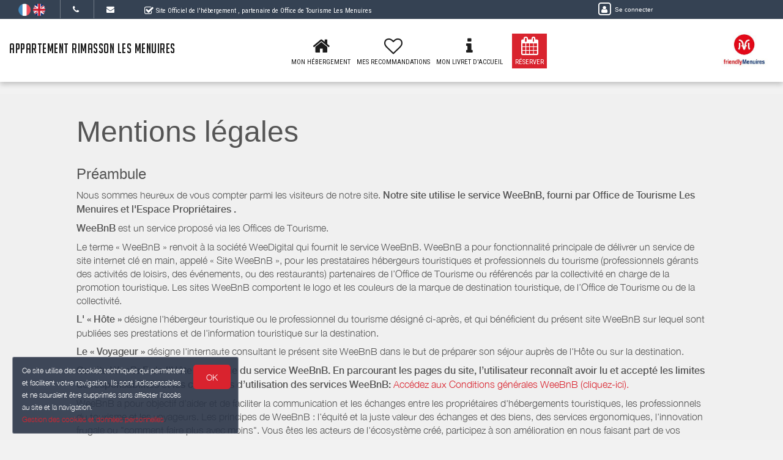

--- FILE ---
content_type: text/html; charset=utf-8
request_url: https://www.google.com/recaptcha/api2/anchor?ar=1&k=6LcitJwUAAAAAC--mXYdu-tPbG2sdJcaXw-8jlu6&co=aHR0cHM6Ly9hcHBhcnRlbWVudC1yaW1hc3Nvbi1sZXNtZW51aXJlcy5mcjo0NDM.&hl=en&v=PoyoqOPhxBO7pBk68S4YbpHZ&size=invisible&anchor-ms=20000&execute-ms=30000&cb=a16ypbhmx2s6
body_size: 48693
content:
<!DOCTYPE HTML><html dir="ltr" lang="en"><head><meta http-equiv="Content-Type" content="text/html; charset=UTF-8">
<meta http-equiv="X-UA-Compatible" content="IE=edge">
<title>reCAPTCHA</title>
<style type="text/css">
/* cyrillic-ext */
@font-face {
  font-family: 'Roboto';
  font-style: normal;
  font-weight: 400;
  font-stretch: 100%;
  src: url(//fonts.gstatic.com/s/roboto/v48/KFO7CnqEu92Fr1ME7kSn66aGLdTylUAMa3GUBHMdazTgWw.woff2) format('woff2');
  unicode-range: U+0460-052F, U+1C80-1C8A, U+20B4, U+2DE0-2DFF, U+A640-A69F, U+FE2E-FE2F;
}
/* cyrillic */
@font-face {
  font-family: 'Roboto';
  font-style: normal;
  font-weight: 400;
  font-stretch: 100%;
  src: url(//fonts.gstatic.com/s/roboto/v48/KFO7CnqEu92Fr1ME7kSn66aGLdTylUAMa3iUBHMdazTgWw.woff2) format('woff2');
  unicode-range: U+0301, U+0400-045F, U+0490-0491, U+04B0-04B1, U+2116;
}
/* greek-ext */
@font-face {
  font-family: 'Roboto';
  font-style: normal;
  font-weight: 400;
  font-stretch: 100%;
  src: url(//fonts.gstatic.com/s/roboto/v48/KFO7CnqEu92Fr1ME7kSn66aGLdTylUAMa3CUBHMdazTgWw.woff2) format('woff2');
  unicode-range: U+1F00-1FFF;
}
/* greek */
@font-face {
  font-family: 'Roboto';
  font-style: normal;
  font-weight: 400;
  font-stretch: 100%;
  src: url(//fonts.gstatic.com/s/roboto/v48/KFO7CnqEu92Fr1ME7kSn66aGLdTylUAMa3-UBHMdazTgWw.woff2) format('woff2');
  unicode-range: U+0370-0377, U+037A-037F, U+0384-038A, U+038C, U+038E-03A1, U+03A3-03FF;
}
/* math */
@font-face {
  font-family: 'Roboto';
  font-style: normal;
  font-weight: 400;
  font-stretch: 100%;
  src: url(//fonts.gstatic.com/s/roboto/v48/KFO7CnqEu92Fr1ME7kSn66aGLdTylUAMawCUBHMdazTgWw.woff2) format('woff2');
  unicode-range: U+0302-0303, U+0305, U+0307-0308, U+0310, U+0312, U+0315, U+031A, U+0326-0327, U+032C, U+032F-0330, U+0332-0333, U+0338, U+033A, U+0346, U+034D, U+0391-03A1, U+03A3-03A9, U+03B1-03C9, U+03D1, U+03D5-03D6, U+03F0-03F1, U+03F4-03F5, U+2016-2017, U+2034-2038, U+203C, U+2040, U+2043, U+2047, U+2050, U+2057, U+205F, U+2070-2071, U+2074-208E, U+2090-209C, U+20D0-20DC, U+20E1, U+20E5-20EF, U+2100-2112, U+2114-2115, U+2117-2121, U+2123-214F, U+2190, U+2192, U+2194-21AE, U+21B0-21E5, U+21F1-21F2, U+21F4-2211, U+2213-2214, U+2216-22FF, U+2308-230B, U+2310, U+2319, U+231C-2321, U+2336-237A, U+237C, U+2395, U+239B-23B7, U+23D0, U+23DC-23E1, U+2474-2475, U+25AF, U+25B3, U+25B7, U+25BD, U+25C1, U+25CA, U+25CC, U+25FB, U+266D-266F, U+27C0-27FF, U+2900-2AFF, U+2B0E-2B11, U+2B30-2B4C, U+2BFE, U+3030, U+FF5B, U+FF5D, U+1D400-1D7FF, U+1EE00-1EEFF;
}
/* symbols */
@font-face {
  font-family: 'Roboto';
  font-style: normal;
  font-weight: 400;
  font-stretch: 100%;
  src: url(//fonts.gstatic.com/s/roboto/v48/KFO7CnqEu92Fr1ME7kSn66aGLdTylUAMaxKUBHMdazTgWw.woff2) format('woff2');
  unicode-range: U+0001-000C, U+000E-001F, U+007F-009F, U+20DD-20E0, U+20E2-20E4, U+2150-218F, U+2190, U+2192, U+2194-2199, U+21AF, U+21E6-21F0, U+21F3, U+2218-2219, U+2299, U+22C4-22C6, U+2300-243F, U+2440-244A, U+2460-24FF, U+25A0-27BF, U+2800-28FF, U+2921-2922, U+2981, U+29BF, U+29EB, U+2B00-2BFF, U+4DC0-4DFF, U+FFF9-FFFB, U+10140-1018E, U+10190-1019C, U+101A0, U+101D0-101FD, U+102E0-102FB, U+10E60-10E7E, U+1D2C0-1D2D3, U+1D2E0-1D37F, U+1F000-1F0FF, U+1F100-1F1AD, U+1F1E6-1F1FF, U+1F30D-1F30F, U+1F315, U+1F31C, U+1F31E, U+1F320-1F32C, U+1F336, U+1F378, U+1F37D, U+1F382, U+1F393-1F39F, U+1F3A7-1F3A8, U+1F3AC-1F3AF, U+1F3C2, U+1F3C4-1F3C6, U+1F3CA-1F3CE, U+1F3D4-1F3E0, U+1F3ED, U+1F3F1-1F3F3, U+1F3F5-1F3F7, U+1F408, U+1F415, U+1F41F, U+1F426, U+1F43F, U+1F441-1F442, U+1F444, U+1F446-1F449, U+1F44C-1F44E, U+1F453, U+1F46A, U+1F47D, U+1F4A3, U+1F4B0, U+1F4B3, U+1F4B9, U+1F4BB, U+1F4BF, U+1F4C8-1F4CB, U+1F4D6, U+1F4DA, U+1F4DF, U+1F4E3-1F4E6, U+1F4EA-1F4ED, U+1F4F7, U+1F4F9-1F4FB, U+1F4FD-1F4FE, U+1F503, U+1F507-1F50B, U+1F50D, U+1F512-1F513, U+1F53E-1F54A, U+1F54F-1F5FA, U+1F610, U+1F650-1F67F, U+1F687, U+1F68D, U+1F691, U+1F694, U+1F698, U+1F6AD, U+1F6B2, U+1F6B9-1F6BA, U+1F6BC, U+1F6C6-1F6CF, U+1F6D3-1F6D7, U+1F6E0-1F6EA, U+1F6F0-1F6F3, U+1F6F7-1F6FC, U+1F700-1F7FF, U+1F800-1F80B, U+1F810-1F847, U+1F850-1F859, U+1F860-1F887, U+1F890-1F8AD, U+1F8B0-1F8BB, U+1F8C0-1F8C1, U+1F900-1F90B, U+1F93B, U+1F946, U+1F984, U+1F996, U+1F9E9, U+1FA00-1FA6F, U+1FA70-1FA7C, U+1FA80-1FA89, U+1FA8F-1FAC6, U+1FACE-1FADC, U+1FADF-1FAE9, U+1FAF0-1FAF8, U+1FB00-1FBFF;
}
/* vietnamese */
@font-face {
  font-family: 'Roboto';
  font-style: normal;
  font-weight: 400;
  font-stretch: 100%;
  src: url(//fonts.gstatic.com/s/roboto/v48/KFO7CnqEu92Fr1ME7kSn66aGLdTylUAMa3OUBHMdazTgWw.woff2) format('woff2');
  unicode-range: U+0102-0103, U+0110-0111, U+0128-0129, U+0168-0169, U+01A0-01A1, U+01AF-01B0, U+0300-0301, U+0303-0304, U+0308-0309, U+0323, U+0329, U+1EA0-1EF9, U+20AB;
}
/* latin-ext */
@font-face {
  font-family: 'Roboto';
  font-style: normal;
  font-weight: 400;
  font-stretch: 100%;
  src: url(//fonts.gstatic.com/s/roboto/v48/KFO7CnqEu92Fr1ME7kSn66aGLdTylUAMa3KUBHMdazTgWw.woff2) format('woff2');
  unicode-range: U+0100-02BA, U+02BD-02C5, U+02C7-02CC, U+02CE-02D7, U+02DD-02FF, U+0304, U+0308, U+0329, U+1D00-1DBF, U+1E00-1E9F, U+1EF2-1EFF, U+2020, U+20A0-20AB, U+20AD-20C0, U+2113, U+2C60-2C7F, U+A720-A7FF;
}
/* latin */
@font-face {
  font-family: 'Roboto';
  font-style: normal;
  font-weight: 400;
  font-stretch: 100%;
  src: url(//fonts.gstatic.com/s/roboto/v48/KFO7CnqEu92Fr1ME7kSn66aGLdTylUAMa3yUBHMdazQ.woff2) format('woff2');
  unicode-range: U+0000-00FF, U+0131, U+0152-0153, U+02BB-02BC, U+02C6, U+02DA, U+02DC, U+0304, U+0308, U+0329, U+2000-206F, U+20AC, U+2122, U+2191, U+2193, U+2212, U+2215, U+FEFF, U+FFFD;
}
/* cyrillic-ext */
@font-face {
  font-family: 'Roboto';
  font-style: normal;
  font-weight: 500;
  font-stretch: 100%;
  src: url(//fonts.gstatic.com/s/roboto/v48/KFO7CnqEu92Fr1ME7kSn66aGLdTylUAMa3GUBHMdazTgWw.woff2) format('woff2');
  unicode-range: U+0460-052F, U+1C80-1C8A, U+20B4, U+2DE0-2DFF, U+A640-A69F, U+FE2E-FE2F;
}
/* cyrillic */
@font-face {
  font-family: 'Roboto';
  font-style: normal;
  font-weight: 500;
  font-stretch: 100%;
  src: url(//fonts.gstatic.com/s/roboto/v48/KFO7CnqEu92Fr1ME7kSn66aGLdTylUAMa3iUBHMdazTgWw.woff2) format('woff2');
  unicode-range: U+0301, U+0400-045F, U+0490-0491, U+04B0-04B1, U+2116;
}
/* greek-ext */
@font-face {
  font-family: 'Roboto';
  font-style: normal;
  font-weight: 500;
  font-stretch: 100%;
  src: url(//fonts.gstatic.com/s/roboto/v48/KFO7CnqEu92Fr1ME7kSn66aGLdTylUAMa3CUBHMdazTgWw.woff2) format('woff2');
  unicode-range: U+1F00-1FFF;
}
/* greek */
@font-face {
  font-family: 'Roboto';
  font-style: normal;
  font-weight: 500;
  font-stretch: 100%;
  src: url(//fonts.gstatic.com/s/roboto/v48/KFO7CnqEu92Fr1ME7kSn66aGLdTylUAMa3-UBHMdazTgWw.woff2) format('woff2');
  unicode-range: U+0370-0377, U+037A-037F, U+0384-038A, U+038C, U+038E-03A1, U+03A3-03FF;
}
/* math */
@font-face {
  font-family: 'Roboto';
  font-style: normal;
  font-weight: 500;
  font-stretch: 100%;
  src: url(//fonts.gstatic.com/s/roboto/v48/KFO7CnqEu92Fr1ME7kSn66aGLdTylUAMawCUBHMdazTgWw.woff2) format('woff2');
  unicode-range: U+0302-0303, U+0305, U+0307-0308, U+0310, U+0312, U+0315, U+031A, U+0326-0327, U+032C, U+032F-0330, U+0332-0333, U+0338, U+033A, U+0346, U+034D, U+0391-03A1, U+03A3-03A9, U+03B1-03C9, U+03D1, U+03D5-03D6, U+03F0-03F1, U+03F4-03F5, U+2016-2017, U+2034-2038, U+203C, U+2040, U+2043, U+2047, U+2050, U+2057, U+205F, U+2070-2071, U+2074-208E, U+2090-209C, U+20D0-20DC, U+20E1, U+20E5-20EF, U+2100-2112, U+2114-2115, U+2117-2121, U+2123-214F, U+2190, U+2192, U+2194-21AE, U+21B0-21E5, U+21F1-21F2, U+21F4-2211, U+2213-2214, U+2216-22FF, U+2308-230B, U+2310, U+2319, U+231C-2321, U+2336-237A, U+237C, U+2395, U+239B-23B7, U+23D0, U+23DC-23E1, U+2474-2475, U+25AF, U+25B3, U+25B7, U+25BD, U+25C1, U+25CA, U+25CC, U+25FB, U+266D-266F, U+27C0-27FF, U+2900-2AFF, U+2B0E-2B11, U+2B30-2B4C, U+2BFE, U+3030, U+FF5B, U+FF5D, U+1D400-1D7FF, U+1EE00-1EEFF;
}
/* symbols */
@font-face {
  font-family: 'Roboto';
  font-style: normal;
  font-weight: 500;
  font-stretch: 100%;
  src: url(//fonts.gstatic.com/s/roboto/v48/KFO7CnqEu92Fr1ME7kSn66aGLdTylUAMaxKUBHMdazTgWw.woff2) format('woff2');
  unicode-range: U+0001-000C, U+000E-001F, U+007F-009F, U+20DD-20E0, U+20E2-20E4, U+2150-218F, U+2190, U+2192, U+2194-2199, U+21AF, U+21E6-21F0, U+21F3, U+2218-2219, U+2299, U+22C4-22C6, U+2300-243F, U+2440-244A, U+2460-24FF, U+25A0-27BF, U+2800-28FF, U+2921-2922, U+2981, U+29BF, U+29EB, U+2B00-2BFF, U+4DC0-4DFF, U+FFF9-FFFB, U+10140-1018E, U+10190-1019C, U+101A0, U+101D0-101FD, U+102E0-102FB, U+10E60-10E7E, U+1D2C0-1D2D3, U+1D2E0-1D37F, U+1F000-1F0FF, U+1F100-1F1AD, U+1F1E6-1F1FF, U+1F30D-1F30F, U+1F315, U+1F31C, U+1F31E, U+1F320-1F32C, U+1F336, U+1F378, U+1F37D, U+1F382, U+1F393-1F39F, U+1F3A7-1F3A8, U+1F3AC-1F3AF, U+1F3C2, U+1F3C4-1F3C6, U+1F3CA-1F3CE, U+1F3D4-1F3E0, U+1F3ED, U+1F3F1-1F3F3, U+1F3F5-1F3F7, U+1F408, U+1F415, U+1F41F, U+1F426, U+1F43F, U+1F441-1F442, U+1F444, U+1F446-1F449, U+1F44C-1F44E, U+1F453, U+1F46A, U+1F47D, U+1F4A3, U+1F4B0, U+1F4B3, U+1F4B9, U+1F4BB, U+1F4BF, U+1F4C8-1F4CB, U+1F4D6, U+1F4DA, U+1F4DF, U+1F4E3-1F4E6, U+1F4EA-1F4ED, U+1F4F7, U+1F4F9-1F4FB, U+1F4FD-1F4FE, U+1F503, U+1F507-1F50B, U+1F50D, U+1F512-1F513, U+1F53E-1F54A, U+1F54F-1F5FA, U+1F610, U+1F650-1F67F, U+1F687, U+1F68D, U+1F691, U+1F694, U+1F698, U+1F6AD, U+1F6B2, U+1F6B9-1F6BA, U+1F6BC, U+1F6C6-1F6CF, U+1F6D3-1F6D7, U+1F6E0-1F6EA, U+1F6F0-1F6F3, U+1F6F7-1F6FC, U+1F700-1F7FF, U+1F800-1F80B, U+1F810-1F847, U+1F850-1F859, U+1F860-1F887, U+1F890-1F8AD, U+1F8B0-1F8BB, U+1F8C0-1F8C1, U+1F900-1F90B, U+1F93B, U+1F946, U+1F984, U+1F996, U+1F9E9, U+1FA00-1FA6F, U+1FA70-1FA7C, U+1FA80-1FA89, U+1FA8F-1FAC6, U+1FACE-1FADC, U+1FADF-1FAE9, U+1FAF0-1FAF8, U+1FB00-1FBFF;
}
/* vietnamese */
@font-face {
  font-family: 'Roboto';
  font-style: normal;
  font-weight: 500;
  font-stretch: 100%;
  src: url(//fonts.gstatic.com/s/roboto/v48/KFO7CnqEu92Fr1ME7kSn66aGLdTylUAMa3OUBHMdazTgWw.woff2) format('woff2');
  unicode-range: U+0102-0103, U+0110-0111, U+0128-0129, U+0168-0169, U+01A0-01A1, U+01AF-01B0, U+0300-0301, U+0303-0304, U+0308-0309, U+0323, U+0329, U+1EA0-1EF9, U+20AB;
}
/* latin-ext */
@font-face {
  font-family: 'Roboto';
  font-style: normal;
  font-weight: 500;
  font-stretch: 100%;
  src: url(//fonts.gstatic.com/s/roboto/v48/KFO7CnqEu92Fr1ME7kSn66aGLdTylUAMa3KUBHMdazTgWw.woff2) format('woff2');
  unicode-range: U+0100-02BA, U+02BD-02C5, U+02C7-02CC, U+02CE-02D7, U+02DD-02FF, U+0304, U+0308, U+0329, U+1D00-1DBF, U+1E00-1E9F, U+1EF2-1EFF, U+2020, U+20A0-20AB, U+20AD-20C0, U+2113, U+2C60-2C7F, U+A720-A7FF;
}
/* latin */
@font-face {
  font-family: 'Roboto';
  font-style: normal;
  font-weight: 500;
  font-stretch: 100%;
  src: url(//fonts.gstatic.com/s/roboto/v48/KFO7CnqEu92Fr1ME7kSn66aGLdTylUAMa3yUBHMdazQ.woff2) format('woff2');
  unicode-range: U+0000-00FF, U+0131, U+0152-0153, U+02BB-02BC, U+02C6, U+02DA, U+02DC, U+0304, U+0308, U+0329, U+2000-206F, U+20AC, U+2122, U+2191, U+2193, U+2212, U+2215, U+FEFF, U+FFFD;
}
/* cyrillic-ext */
@font-face {
  font-family: 'Roboto';
  font-style: normal;
  font-weight: 900;
  font-stretch: 100%;
  src: url(//fonts.gstatic.com/s/roboto/v48/KFO7CnqEu92Fr1ME7kSn66aGLdTylUAMa3GUBHMdazTgWw.woff2) format('woff2');
  unicode-range: U+0460-052F, U+1C80-1C8A, U+20B4, U+2DE0-2DFF, U+A640-A69F, U+FE2E-FE2F;
}
/* cyrillic */
@font-face {
  font-family: 'Roboto';
  font-style: normal;
  font-weight: 900;
  font-stretch: 100%;
  src: url(//fonts.gstatic.com/s/roboto/v48/KFO7CnqEu92Fr1ME7kSn66aGLdTylUAMa3iUBHMdazTgWw.woff2) format('woff2');
  unicode-range: U+0301, U+0400-045F, U+0490-0491, U+04B0-04B1, U+2116;
}
/* greek-ext */
@font-face {
  font-family: 'Roboto';
  font-style: normal;
  font-weight: 900;
  font-stretch: 100%;
  src: url(//fonts.gstatic.com/s/roboto/v48/KFO7CnqEu92Fr1ME7kSn66aGLdTylUAMa3CUBHMdazTgWw.woff2) format('woff2');
  unicode-range: U+1F00-1FFF;
}
/* greek */
@font-face {
  font-family: 'Roboto';
  font-style: normal;
  font-weight: 900;
  font-stretch: 100%;
  src: url(//fonts.gstatic.com/s/roboto/v48/KFO7CnqEu92Fr1ME7kSn66aGLdTylUAMa3-UBHMdazTgWw.woff2) format('woff2');
  unicode-range: U+0370-0377, U+037A-037F, U+0384-038A, U+038C, U+038E-03A1, U+03A3-03FF;
}
/* math */
@font-face {
  font-family: 'Roboto';
  font-style: normal;
  font-weight: 900;
  font-stretch: 100%;
  src: url(//fonts.gstatic.com/s/roboto/v48/KFO7CnqEu92Fr1ME7kSn66aGLdTylUAMawCUBHMdazTgWw.woff2) format('woff2');
  unicode-range: U+0302-0303, U+0305, U+0307-0308, U+0310, U+0312, U+0315, U+031A, U+0326-0327, U+032C, U+032F-0330, U+0332-0333, U+0338, U+033A, U+0346, U+034D, U+0391-03A1, U+03A3-03A9, U+03B1-03C9, U+03D1, U+03D5-03D6, U+03F0-03F1, U+03F4-03F5, U+2016-2017, U+2034-2038, U+203C, U+2040, U+2043, U+2047, U+2050, U+2057, U+205F, U+2070-2071, U+2074-208E, U+2090-209C, U+20D0-20DC, U+20E1, U+20E5-20EF, U+2100-2112, U+2114-2115, U+2117-2121, U+2123-214F, U+2190, U+2192, U+2194-21AE, U+21B0-21E5, U+21F1-21F2, U+21F4-2211, U+2213-2214, U+2216-22FF, U+2308-230B, U+2310, U+2319, U+231C-2321, U+2336-237A, U+237C, U+2395, U+239B-23B7, U+23D0, U+23DC-23E1, U+2474-2475, U+25AF, U+25B3, U+25B7, U+25BD, U+25C1, U+25CA, U+25CC, U+25FB, U+266D-266F, U+27C0-27FF, U+2900-2AFF, U+2B0E-2B11, U+2B30-2B4C, U+2BFE, U+3030, U+FF5B, U+FF5D, U+1D400-1D7FF, U+1EE00-1EEFF;
}
/* symbols */
@font-face {
  font-family: 'Roboto';
  font-style: normal;
  font-weight: 900;
  font-stretch: 100%;
  src: url(//fonts.gstatic.com/s/roboto/v48/KFO7CnqEu92Fr1ME7kSn66aGLdTylUAMaxKUBHMdazTgWw.woff2) format('woff2');
  unicode-range: U+0001-000C, U+000E-001F, U+007F-009F, U+20DD-20E0, U+20E2-20E4, U+2150-218F, U+2190, U+2192, U+2194-2199, U+21AF, U+21E6-21F0, U+21F3, U+2218-2219, U+2299, U+22C4-22C6, U+2300-243F, U+2440-244A, U+2460-24FF, U+25A0-27BF, U+2800-28FF, U+2921-2922, U+2981, U+29BF, U+29EB, U+2B00-2BFF, U+4DC0-4DFF, U+FFF9-FFFB, U+10140-1018E, U+10190-1019C, U+101A0, U+101D0-101FD, U+102E0-102FB, U+10E60-10E7E, U+1D2C0-1D2D3, U+1D2E0-1D37F, U+1F000-1F0FF, U+1F100-1F1AD, U+1F1E6-1F1FF, U+1F30D-1F30F, U+1F315, U+1F31C, U+1F31E, U+1F320-1F32C, U+1F336, U+1F378, U+1F37D, U+1F382, U+1F393-1F39F, U+1F3A7-1F3A8, U+1F3AC-1F3AF, U+1F3C2, U+1F3C4-1F3C6, U+1F3CA-1F3CE, U+1F3D4-1F3E0, U+1F3ED, U+1F3F1-1F3F3, U+1F3F5-1F3F7, U+1F408, U+1F415, U+1F41F, U+1F426, U+1F43F, U+1F441-1F442, U+1F444, U+1F446-1F449, U+1F44C-1F44E, U+1F453, U+1F46A, U+1F47D, U+1F4A3, U+1F4B0, U+1F4B3, U+1F4B9, U+1F4BB, U+1F4BF, U+1F4C8-1F4CB, U+1F4D6, U+1F4DA, U+1F4DF, U+1F4E3-1F4E6, U+1F4EA-1F4ED, U+1F4F7, U+1F4F9-1F4FB, U+1F4FD-1F4FE, U+1F503, U+1F507-1F50B, U+1F50D, U+1F512-1F513, U+1F53E-1F54A, U+1F54F-1F5FA, U+1F610, U+1F650-1F67F, U+1F687, U+1F68D, U+1F691, U+1F694, U+1F698, U+1F6AD, U+1F6B2, U+1F6B9-1F6BA, U+1F6BC, U+1F6C6-1F6CF, U+1F6D3-1F6D7, U+1F6E0-1F6EA, U+1F6F0-1F6F3, U+1F6F7-1F6FC, U+1F700-1F7FF, U+1F800-1F80B, U+1F810-1F847, U+1F850-1F859, U+1F860-1F887, U+1F890-1F8AD, U+1F8B0-1F8BB, U+1F8C0-1F8C1, U+1F900-1F90B, U+1F93B, U+1F946, U+1F984, U+1F996, U+1F9E9, U+1FA00-1FA6F, U+1FA70-1FA7C, U+1FA80-1FA89, U+1FA8F-1FAC6, U+1FACE-1FADC, U+1FADF-1FAE9, U+1FAF0-1FAF8, U+1FB00-1FBFF;
}
/* vietnamese */
@font-face {
  font-family: 'Roboto';
  font-style: normal;
  font-weight: 900;
  font-stretch: 100%;
  src: url(//fonts.gstatic.com/s/roboto/v48/KFO7CnqEu92Fr1ME7kSn66aGLdTylUAMa3OUBHMdazTgWw.woff2) format('woff2');
  unicode-range: U+0102-0103, U+0110-0111, U+0128-0129, U+0168-0169, U+01A0-01A1, U+01AF-01B0, U+0300-0301, U+0303-0304, U+0308-0309, U+0323, U+0329, U+1EA0-1EF9, U+20AB;
}
/* latin-ext */
@font-face {
  font-family: 'Roboto';
  font-style: normal;
  font-weight: 900;
  font-stretch: 100%;
  src: url(//fonts.gstatic.com/s/roboto/v48/KFO7CnqEu92Fr1ME7kSn66aGLdTylUAMa3KUBHMdazTgWw.woff2) format('woff2');
  unicode-range: U+0100-02BA, U+02BD-02C5, U+02C7-02CC, U+02CE-02D7, U+02DD-02FF, U+0304, U+0308, U+0329, U+1D00-1DBF, U+1E00-1E9F, U+1EF2-1EFF, U+2020, U+20A0-20AB, U+20AD-20C0, U+2113, U+2C60-2C7F, U+A720-A7FF;
}
/* latin */
@font-face {
  font-family: 'Roboto';
  font-style: normal;
  font-weight: 900;
  font-stretch: 100%;
  src: url(//fonts.gstatic.com/s/roboto/v48/KFO7CnqEu92Fr1ME7kSn66aGLdTylUAMa3yUBHMdazQ.woff2) format('woff2');
  unicode-range: U+0000-00FF, U+0131, U+0152-0153, U+02BB-02BC, U+02C6, U+02DA, U+02DC, U+0304, U+0308, U+0329, U+2000-206F, U+20AC, U+2122, U+2191, U+2193, U+2212, U+2215, U+FEFF, U+FFFD;
}

</style>
<link rel="stylesheet" type="text/css" href="https://www.gstatic.com/recaptcha/releases/PoyoqOPhxBO7pBk68S4YbpHZ/styles__ltr.css">
<script nonce="mcHp8VpNO57KRMZeQPAJ3w" type="text/javascript">window['__recaptcha_api'] = 'https://www.google.com/recaptcha/api2/';</script>
<script type="text/javascript" src="https://www.gstatic.com/recaptcha/releases/PoyoqOPhxBO7pBk68S4YbpHZ/recaptcha__en.js" nonce="mcHp8VpNO57KRMZeQPAJ3w">
      
    </script></head>
<body><div id="rc-anchor-alert" class="rc-anchor-alert"></div>
<input type="hidden" id="recaptcha-token" value="[base64]">
<script type="text/javascript" nonce="mcHp8VpNO57KRMZeQPAJ3w">
      recaptcha.anchor.Main.init("[\x22ainput\x22,[\x22bgdata\x22,\x22\x22,\[base64]/[base64]/[base64]/KE4oMTI0LHYsdi5HKSxMWihsLHYpKTpOKDEyNCx2LGwpLFYpLHYpLFQpKSxGKDE3MSx2KX0scjc9ZnVuY3Rpb24obCl7cmV0dXJuIGx9LEM9ZnVuY3Rpb24obCxWLHYpe04odixsLFYpLFZbYWtdPTI3OTZ9LG49ZnVuY3Rpb24obCxWKXtWLlg9KChWLlg/[base64]/[base64]/[base64]/[base64]/[base64]/[base64]/[base64]/[base64]/[base64]/[base64]/[base64]\\u003d\x22,\[base64]\x22,\x22wqwmwrk8w7JARsO5ejZUCiMww6DDvxDDssO+BgcGSmkmw53Cvk1lTV5BEWLDiVjCty0ydH42wrbDi3TCoyxPRVgUWGQ8BMK9w7YLYQPCgcKUwrEnwrMiRMOPIsKXChJuOMO4woxnwpNOw5DCh8OpXsOEHEbDh8O5DcKFwqHCowFXw4bDv2/CpynCscOkw7XDt8ODwo0Tw7E9NDUHwoEcUBtpwp/DrsOKPMKqw4XCocKew4oYJMK4LwxAw68TCcKHw6sOw4tec8KLw4JFw5Y4wr7Co8OsJTnDgjvCqsOEw6bCnFZmGsOSw5XDmDYbGlzDh2Uzw4QiBMONw7dSUkHDqcK+XBgkw510SsO5w4jDhcKvK8KuRMKew4fDoMKuahlVwrg/cMKOZMOUwqrDi3jCjcOcw4bCuAICb8OMAwrCvg4sw710eXxpwqvCq3ZTw6/CscOYw7QvUMK0wovDn8K2P8OhwoTDmcOqwpzCnTrCjHxUSEfDrMK6BWBIwqDDrcKawotZw6jDscOkwrTCh0JOTGsywrUkwpbCujc4w4YBw4kWw7jDgMOeQsKIQcO3wozCusKUwoDCvXJow5zCkMOdURIcOcK0HCTDtQ/CoTjCiMK2asKvw5fDjsOGTVvCqMKdw6ktAsK/[base64]/NsK9w7zCisKOwqDCkw4VGcKUcHxSw7BAwr5KwqYgw7p6w5/DgE49IcOmwqJQw7JCJVodwo/DqCvDs8K/[base64]/CuXYxalfDvMKpZcONwo4owqtMIxdAw4/Cs8KQFMKdwopWwqHCtMK0WsOKSCwUwoY8YMKtwoTCmR7Ci8OYccOGWkDDp3d7OsOUwpM5w4fDh8OKDW5cJXRVwqR2wpQGD8K9w7onwpXDhH9zwpnCnlt0wpHCji1gV8Otw5zDhcKzw6/DshpNC2/Cl8OYXj9XYsK3BDTCi3vCj8OYanTCoAQBKWvDgyTCmsOlwr7Dg8ONHXjCjigfwp7DpSs9wpbCoMKrwqNdwrzDsBFGRxrDjcOXwrBeOMO6woHDv37DpsOadjjCgVVEwovCl8KRw74PwokcHMKxKW99eMK2wqs3dMOJcsO1wo/CmsOqw6/[base64]/wowRwrHDvVPChihAw7/CjcOcwpBcKcO4BHrDtcOdGcO4VDbCuVbDiMK/eRhBPDPDpMOfa2HCvMOwwoHDhRXCgTXDpsKlwppWNCEOAMOvYFJbw5c+w6dqEMKrw4l0Yk7CjMO1w7nDj8KwQcODwoljVjnCjlHCusO9aMOIwq3DtcK+wpHCk8OMwpLCs0xFwpoySHHCuR9valfDmhHCmMKdw6nDs0YIwq40w7U4wrpNYcKHZ8OdGz/DpsK6w7QkJxJEIMOtdSE9a8KBwodnR8ONIMKfVcO8bUfDqnxoPcK3w7Vewo7DtsK7w7bDncOJFXwZwpJEYsOcwpnDncOMH8OfOMOVw7RLw6QWwqbDugrDvMKuC1ZFU1PDqT3Ci0sgZ2Z6W3rDlB/DoE/[base64]/DgsOfwqNNTMOVYkU/B8O9XcOBwp8fHWMrc8OZTmnDkQfCiMKcw7DCrsO4Y8O7wosPw6PDmsKjGyTCksK7d8OnAxlSVcKjVUTChSMzw7nDiy/[base64]/FMOOwrcmHHM7ZsOhY8KTwqocacKzw5TDsnMFBy/CvDtVwoAvwoPCpn7DkwBbw4d+woLCun7CvcKNWMKswpjCpBJMwq/DjFhIf8KDWWQAw599w7Yvw5Rwwp9nT8OvDsOseMOjS8OXHcKAw4DDp0vCk3bChsKrwpbDj8KyXVzDjR4Ewp/[base64]/CtsKgw4UJAcOcFsO7w58zw5LCssKIwoZyQMKIfcOnIy/CoMK3w5A2w7I5GmFhfMKZwo0mwpgJw4gLesKVw48AwotpCcOwL8Onw6kkwpTCi1vDkMKNw63Du8KxME9kKsO1bT/DrsOpw7trw6TDlsOhMcOmwojCksO3w7p7ZsKKwpU7GDbCijwCfcOgw5DDr8Omw4YXXn7DuhbCicODRHLCnTB0GcKMImDDmMOFUcOfGcOmwqhOD8Ogw5/CpcOjw4HDrDJjMSrDtwk9w6Bxw4YpT8KhwpvCh8KUw6oyw6TCgDsrw6jCqMKJwpfCpUIlwolVwpl0F8KHw7XCuyzCp2DCg8KFecKtw4LDscKLPsO4wrHCo8K+woQmw6dWDm/DlMKAHi1dwo/ClsOrwqbDqsKqwpxQwpbDmcOEwpIEw77Cq8KrwpPCrMKxUSsBGHDDr8OnOMK3SyzDj0Ema1HDrQU1w5bCjH/Cp8OwwrAdwqAVQE5EV8KFw5hyIwBWw7fCgxotwo3DhcO1VmZow78Wwo7DoMOSMsK/[base64]/DnRRMw7fCpj4Yc1HCsjEfVsKOw5nDmUc7M8OYNWALDsOrHg4Xw5DCr8OgDSfDr8OWwo3DliQUwo3CssK2w6JIw4HDl8O/ZsOiECMtwonCnzrCm1Zrwr/DjBpmw4vCoMKSUXtFBcOUIkh5Z2/CucKpVcKqw67Ds8O3eA4Owpl7XcOSbMOyVcOWPcK9SsOCwoDCssKDB3nDkEgQw6zCisO9XsKpw48vw4nDnMODeSZwYsKQw4DCm8O/WjovcMOxwrdVwpXDn1bDncOIwoNTCMKJTcOYM8K0wrzCsMOVYmpMw6QSw7YdwrXCrlTCgsKpO8OPw4DDuQArwqF9woNHwo9yw6zDqmfDunTCvUVsw6PCpMOTwoXDvHjCkcOTw6jDiVHCqxzCnTrDkMKeAFPDiD/CucKzwqvCocOnAMOwYsO8LMKCJsKvw7nCj8Oww5LCnFsiKho1TXVHb8KEG8OTw43DrMO2wqZkwqPDr2ctEMK4cAQTC8OESkhmw7QdwrM9LsK8VcO1FsK7ccOYBcKGw7EVYk/DtsK0w7cAYMKww5I1w5DCliHCn8OVw5bCscKxw7vDrcOUw5JMwr99fcOBwrlMRxLDoMKePcKIwrk4wonCpETDk8KGw4bDoQfCisKLbkodw4bDngkoXyVxfzpiSxoGw7zDgFF1KMOvZ8KeF3o7dMKaw6DDoWxJekLDkglYZVQwF1/[base64]/DtcObL8Ocw6goTsKhwqrCosK3YsOMG8OdPgHDkUERw5ZIw43Cp8OYF8KWw5rDkmZYwpDCjcK0wpESWwzCmcOIVcKcwqjCnlvCmjUbw4IIwowOw4thDxfCpHcXwoTChcKPa8OYNn3ChcKGwokcw57DjXdNwp1SHC7DpC7CuAI/[base64]/DgMK0JWMTJSUxw7tNwop9w41KwolkCkvCqVPDniXChmAVVsOzNA0mwoIjwqzDgivCusO3wqB+X8KeVD/DozTDhcK6TVrCkD/Cthg8G8O3WGV7Z1HDk8KHw5I1wrR1dcKrw5rDnEHDpMOewoIJwprCqjzDkhI+SjTCs1UIcMKQLsKkB8OWfMO2GcOYUmjDmMK4OMOqw73Dq8K+AMKPw5VqIFXClmvCiwjClcOFw5N5FUjCpBvCqXRfwrpTw5V3w4lbfmBPwrYuBcOsw6tAwqZQA1/DlcOkw4DDh8KtwoAkOF/DhC9rAMOmWsKqw6ZWwq3Ds8ODOcOXw5jDoH/Dvw3CkUfCu07CscKpC37DmixCFkHCtcOXworDlsK9woPCvsOTwofDrRdbQA1BwofDmwdocVg3Fnw9fMO4wq3Csx8mwq/DnRM0wqpZEMOOQ8OxwonDosO/[base64]/[base64]/[base64]/w7Rfw44fKMKtw4Efw6prw7LCkQ1mwrnCmsOaNmbCuT83GjIkw7FbNsKNUSREw4Rkw4jDiMO+bcK6a8OxezzDkcKwIxzCusKoZFIQHcOmw7LDnT/DtUcSFcKhTE/[base64]/[base64]/OcKKCMKUYAXCiFZjwpDDvBjCnR7Dkisaw6PDr8KrwpfDvmx9bMO9w5opAwIhwrUKw7oMAMK1wqADwoVVNlMjw4hke8K8w5jDgMOzw40oIsOEw7bCkcOuw68gTB7Cj8O6Y8KjQAnDjCAAw7bDlTzCvgldw47CkMK6DcOfPijDmsKdwos5ccOQw6/DsnMUwos0ZMORV8Orw73Du8OfFcKcwpx8G8OENsOlOW5uwqbCuwXCqBjCoDfCmV/CuCd/[base64]/CnxJ+C8KZw5jCn27CvWTCqsK/dsKgwpoTBsKlGylTw6hpEMKYGgFvw67DuWowVl50w4nDrE0mwo8bw6IBe1wuS8Kgw78+w4RsUMKewoYfNMKgI8K8MyfDl8OcehVtw6nCm8K+WwICOGzDt8O2wqlFIBoAw7kmwoPDq8K4fsOew6Ayw4vDll/[base64]/DqMOlbh9jw5LCrsKdwpIYCsOXRQknw54rRmvDk8OQw6hxWsO4UgJTwr3CjSx6WEd9HcOPwpDDs0R4w48EUcKTecOQwr3Dg03CjA3ChsODSMOsChXCnsKswr/[base64]/DnsOdwo0zaVLCtsK0MCl9wrcawocww7LCgMK0VRg/[base64]/Dp8OBNcO0wqnCiMK5IUvDnVfCui/DpyjDiFlzwoMCQ8KjXcO/w5N9Z8KdwonDusKTw5AWUnDDqMKBRWl5dcO/XcOPbjzCvzDCgMO7w6AnDBvCvBBBwoYGP8O3al1dwqfCocKdE8Kiw6LCsh5XE8O0VlwzTsKbWhPDu8KCVVzDlMKuwpBrcsKXwrPCpsOHP3xUQWbDqgppS8KAM2jCgsOXwqPCk8ORFcKww6dbYMKMdcKmVmg3HT/DrTtww6I3woTCk8OaEMOsdsOdR2dFeB/CsDMOwrTCq0vDuiYHfUQpw4xdacK/[base64]/[base64]/w6/[base64]/DqChTw6QoFcKWWyN0TTnDtMO2fCXChsOjwrkpwqFvw7HCt8OcwqUvf8O7w5cFQRvDtMKew409wqwNccO2wpF/McKPwrXCmn/DomTCs8Odwqt7ezMEwrh8U8KYTn0fwrEKDMKgwoDCrnN+FsKBQcOoZ8KrC8KpHS/DiELClcKsYsKlMGpAw6VXfAjDmMKswooQU8K1MsKhwo/CoAPCpk3DrwVCKsKrGsKWwqfDklvDhDxjZA7DtjADw751wq5pw4nCvk7Dl8KeNjLDvMKMwo0ZD8OowrHCvnTDvcKLwpkXwpd7d8KKesOvO8OhdMK/[base64]/DvMKQb8KAKcOnTzTCgMKQw4HDlcKJw5dqwr1DGQLCtCnDjBBdwq7Dm3wEMmnDvQN8UQESw6jDuMKZw5Raw7XCo8OXE8O9OMK8L8KJPX5zworDhhjCrBHDpiTCl0DCu8KdGcOMRHoLAE5uaMObw5diw6lqQMK8wqrDlXQvJRAKw6HCtwEXZhfCkDJ/wovDmwUYJ8OmdsKvwrXClVFtwqcNw5bCkMKAwoXCojU5wr1Rw7NDwoHDo152w5YBGwYuwq4+OMKSw6LDt3cNw6EgAMOwwpPCmMOBwqbCl0IhZVYIHAfCrsKxXzXDtVtOf8O7OcOiwqg2w5LDusOYHklAWsKYYcOkdsO1w5U8wq/Do8OeEsKcA8OawoZPcDpkw5sFwqNUIWQDPHvDtcO8S2vCicKzwrXCskvDncKfwrHCqSQXeEEvw4vDosKyGzgywqJODA9/HRDCj1ERwqPDt8KpFVIgGDEtw6jCizbCqiTDlcKQw7/Dtixaw7tVwoEAa8KxwpfCgVs5w6IKCkg5w784LsO4eDDDpwIxw7c0w5TCq3lVHyhcwpomD8KOH34DC8KWVcKAAUpPw6/DkcKFwpZ7DEDDlBzCs3fCsmZcGwfCqyvCj8K4AsOLwq8zaT0Qw45kGAPCphpQdwk1IDhLCxoUwrsWw49rw5YnJsK5D8OMbmrCqhB4GAbClsKvwqTDvcORwql6VMO4ORzCtV/[base64]/[base64]/w5TDs3c1ZsKIwpZiwrLDksK4E0Bsw53Dsh8+w6zDhRJcGV/[base64]/Dl1UaX8OFw4whMsOYd8OMw5QGwpLDpl7DlCg/[base64]/Dsx/DssK5Q8OzR8K5K8O/[base64]/CoMKvLB7ChcKCwqvCjCbDkCjDs8OQwotHwrzCrcO8JTrCjG/CjyHDmcO3wprCjjXCs0BVw6sAesKjR8O4w7XCpjPDqkHCvgvDhBwsJGEdw6o6woHCvC8IbMORLMOxw6tFXDUswrpGbXTDhTzDvcOQw6rDl8OOwq0Ewokrw49Qd8OMwqspwq/Cr8KYw5IYw5bCnsKZXcOKasOjHcOKPx0lwoo1w5BVHcKOwq8OXTnDgsKXesK+PgzCocOcwrfClSbCr8KtwqUVw5Ayw4Ezw7LCpnMbL8Knd1xcK8KWw4deLjUEwoXCnTnCmRlIw5TCiknDjA/CvmdlwqEiwpjDpDoIAl/CjV3DhMKQwqxnw5d4DMOpwpTDmXvDt8OIwoJZw4/DqMOkw7TDggXDgMKuw7M4dsOwYA/CrsOTw6FXbHkiw5oaEMOow4TChG/[base64]/DsA/DrMKUwqDChHIjw6oTw5F/csKwwo/Di8OFL8Kfw4p/w6lWwocBYWMlBxHCugzDn1TDh8OjGsKjJRUSw75HZ8OxNSsAw6LDqcKkHDHCr8KvNz5dF8KMDcOQEUzDrmUJw4ZtAlfDiBs9JmnCosKwDcOVw53DhFYvw4Exw4wcwqDDhAsEwpvCrMK/w718wobDkMKew7RKXcOMwoDDviwZfsKcC8OHAR8/w55ZSR3DmsKnfsKzw5YXd8KrY3/Dk2DCiMK7wpPCvcOjwrcxAMKrSsOhwqDDqMKdw61Mw7bDijXCqcKMwo8tcCVheD4Bwo/Dr8KpM8OOHsKNKirCjwDCrsKVw4EpwrVbFMOUVgZRw4fCocKDeVxOXSLCjcKzNnfDik1OPcOHHMKATCAjwobDr8KbwrbDv2siccOWw7TCqsKYw4kNw5RUw4FwwoLDg8OXf8K8OsOvw7QRwqUyJcKfc2kyw7TDrz5aw5DCoyoBwp/DqlDCgHs5w5zCjcKmwql5OwnDusOwwq0vNMOaH8KIw4kOHcOqAUpnUEzDosK1c8OkOcOpKjVdXcOHFcKYBmBmN2nDjMOBw5xqesOlahM4FGJpw4TCl8OtEEvDkjXDuA3DpzbCnsKWwoQsMcO5woLCjXDCu8OEQxbDk08UFixGSMOgQMKsXDDDoQQFw5cSFQLDncKdw6/[base64]/[base64]/E3PClRXDnihFLxZJWA9fHUMpwoEZw40KwoLCrMKXIMKfwpLDnQNiWVF4QsKbUQTDpcKxw4jDg8Khe1PDksOpIlbDkcKcHFrDmj4uwqbCiW56wp7DgzBNCgvDi8OmRGkfdwNXwr3Dj2hsJC0Uwp9iKsO/wpIWBcKhwp1Bw5gmfcKYwpTDv05GwoLDtnPCrMOWXl/[base64]/CiMKLw7kBw4PCmHPDuMKmBTsPw6PDkyjDpcKgVsKNR8OPagrDrkkybsKUS8K2HhjCu8Kdw4RWKVTDiGgQW8Kxw6nDjMK7D8OGIMK/O8Ksw4DDvFbCoRnCoMK1SMKNw5FjwoXChk1uWVbCvCbCrl0MZHtEw5/CmXLCpMK5chPCocO4QsKfdcO/X2HCvcO5w6fDkcO2HifCmWPDtzEOw6jCi8K2w7bDhsKXwqN0fibCvMKdwrhoLsOpw6DDjVLDmcOowoHDl216UcOawq0WDcK6wqDCq2J5OnrDkW08w5fDsMKZwoMBdz/ChAglw7HCk0haP37DmDxMaMOswqJ9K8OzRRFZwoXCnMKpw7vDncOGw7nCvXPDkMOJwpvCk0rCj8O0w6PCm8K9w5ZVEiXDpMK1w6TDh8OpJA0mJXDDicKHw7YjdcO2VcO6w64PW8KAw4V+wrrClMO+w53Dr8KlwpLCn1PDgyfCtXDDqcO+dcK1b8O0acO/wo/DtcOxAkPCtmtZwrUIwoI7w4/DgMKSwplOwq/[base64]/CrAV8w6lpTVVqw4wLw7VHw5TCnsKubsKIVioUw5ZnS8O4wqrCosK8c27CrT4ywqcQwpzDpsOnHlrDt8OOSEnDlsKYwrTCisOJw57Cr8OeSsOKdATCjMOIDsOgwpc8fELDkcOiw4h9YcKzwrTChgMJacK9YsKywp/DscKTGR/DsMKyWMO4wrbDmzfCnx/Dt8O1Exo6wrrDt8OSbQYUw49YwpYnCsO0wrdHKcK3wrHDhhnCoz4bMcKEw4XCrQFFw4fCiDohw69Mw6gUw4YhNUDDsxvCg0jDvcOlZ8OrP8K3w4XDkcKBwrk6wpXDjcKoFcOLw6B0w4F0YQ4IPjgDwp/CncKuKSvDm8KMdcKAB8KYBVvCtcOBwp/Dr3IcaDvCisK2TsOKwrUKaRzDj0pDwrHDuDzCrFDDlMO6QsOMUH7DuDjCtT3Ck8OHw5TCgcOiwoPDpgVzwo7DssK1GcOBw5N5BcK5fMKZw4gzJMKdwo1Kd8Obw7PCuXMgJRjCs8OGaShfw4cPw4DCisO7LsK/woB1w5TCgcOQOXE2I8K6DcK7wp7Ds1TDu8KRw6bChsKsZ8O2wpHCh8OqFCLDvsKfT8KQw5QaFRZaK8KKw6glBcOawonDpCXDlcKqGQzDjDbCvcOOLcKkwqXDh8Oow6MAwpc4w6wpwoEywpXDmQl1w7/[base64]/DjMOaw6XDp8O6SyMnCsKSUXzCsSsTw6jCg8KRBcO4w5TDsyfChBTCpUfDkxzCqcOSwqzDusKsw6AWwq7DlWHDqMKnPC5Ww6ccwqXCpsOvwr/CrcOqwot6wrPDtMK5eFzCojzCk09eTMOoWMKACmpJMhPCino4w7c4wqPDuVMXwq4ww4p/[base64]/DgsKmYnHDsRFhIsKlwpbCm3jDpsK5w5JjWkDDlsOswoTDkGcow6TDlGfDnsO7w7LDrw3Dsm/DscK6w7lyB8OMPsK3w41tWnbCvVAyLsOcwq8ywr3Cln/CiEvDm8OzwozDpVXCqMKiw6LDjMKPSSd8LMKEwpjCm8KxUmzDsi7CosKLe1rCr8KHeMOPwpXDiXfDvcOaw6/CuwxQw6Ijw6PClsOAwp3CgGkRUDXDiQjDh8KQOsOWGwVZGgE1asOsw5dpwr/Do1E/w49bwrZmHm15w5AAGwPCnEDDvTxzwrVJw5DCvsKhd8KTEx1ewp7CmcOKESxbwrkQw5hXeibDn8O7w4ZEY8OxwpbCkTFQKMKYwp/[base64]/AWPChy5JTsOVw5TDv8K1wq7CoMOEw7/ChMOJdU/CksKnKMKkwqPCiB5iFMOew5zCm8KYwqTCvVzDl8OqDxhpVsOaH8O/XQhUUsOafinCi8KtISA9w4dceg8iw5zCt8OAw5nCtMKdWhVbwrInwp0Rw73CgAUBwp8wwrnCi8OxTMKOwo/Cgn7CnsO2OScvJ8Krw43ClCcBdwHCh0/Dsz0RwrXDpMKBTCrDkCBqEsOEwqjDk3XDvcOXw4RawotVdWYiFiNbw77CvcOUwpdROT/DuEDDm8Kzw6fCiiXCq8OTI3/CksKvYMKbFsKxwoDCnSLCh8K7w7nDqxjDpcOZw6fDjMO5w7sQw70hQMKpFxbCrMKDwpLCpTPCpcOhw4fDoCA6GMOew7TDjyvCrnDChsKQXFPDjzvCkcOVS1LCuUB0ecK0wo/DmyYaXirDvMKsw5QYCVcYw4DDszLDgl5fFVx0w63CsAkgBHNrCSbChQJ1w6LDqn3CtRLDp8OjwoDChC8twqR/[base64]/DrsKNwqvDmsKJwrNfRMKMB3ggw78lw6lPw4TCiDhaacO+w5PDocOQw6XCnsKmwojDkQE0woDCkcObw6hSF8K1w49dw5rDonfCt8KhwonCtl8Jw7Nfwo3CuQrCkMKMwpZ/ZMOSwp/Du8O/WxjCkRNvwp/CuCt3b8Ocwpo0bWvDrMKZck7CtcOUVsK6U8OmB8KvO1bDusOjwo7Cv8K0w5LCuQRZw65qw7F2wp8LY8KFwpUPIknCpMObXGPChAEPPBgiai/DvsOMw6bDocO4wpPCgG/DmDNFGjPDln5FTsKTw67DqMOQw47DmMOyA8KvcCjDmMOgw4sHw5BsN8O/[base64]/DtsOjdMKLRsOrw4rDjD9mQcKzCkrCjsKzQcOcwo40wphWwrAkNsKlwqwMbsObCWhCwqNxwqbDti/CmxwVCVvDjEfDuSgQw5srwozCmktNw5jDrcKdwo56IV/[base64]/w4/DpkwgwoE6BEvCvsOnwoRVw7txwoogwr/CgjXDgMOKdj3CgkcOHSnCk8O2w7LCpcK5a1tdwovDh8ObwoZNwpY2w49fMhnDv0jDmMKAwovDrcKfw7UdwqzCnF/ChytEw7nCucORVls8w4Uew67CsD4Ld8OldsOpT8OFSMOFwpPDj1PCssOHw73DtVAyN8KYJMO7ADfDlBhSesK1VMKbwpnDl2FCeh7DlMKvwovDrcKywqYyAR7DmCHCnV0dHUx+wpp0J8Oowq/Dl8KDwoLDmMOqw7bCtMK1GcK7w4AtIsKBDBcgSWfCu8OTw7h/[base64]/ClBQRMMK1YDLDlcOxXMKKw6nCgy8WXMK5DkHCpkbCnToQw7REw4rChDTDnmnDkVrDmn1nUMOIEcKFZcOMYGHDksONwrwew5PDg8O/wrnChMOcwq3CjMOTwqzDtsOew6wzVQ1XZlfDvcKWMmorw54yw75xwoTDgBrDu8OGCHXDsj/[base64]/CoCNNOndUwpvDkDt4w6bDucOaw6/DtRlgEMKWw4sQw4HCicOcR8KLGSbCkWfCukvCkh01w5JPwpbDsCIQT8OhKsKAdMK9wrlTG0gUORHCqsOxWFIvwoDCvgTCmx/CjcO+QcO3wrYLwqZCwq0Dw73CjT/CpDZzaTY/W3fCtQrDvAXDgxxCJ8OjwpBzw4/DslTCq8KXwpvDo8OpUmDCrsOewrt9wpbDksO/wp8RZcKNe8O2wqHCucO3wpR5w6YYJ8Kxw73Cm8OcGsKTw5AyCcK1wrBzWB3DsDHDqcOsaMOcQMOrwpjDqDMWWsOjccOzwpVZw5hJw4VEw5kmCMO+fHDCvmx8w580GSEjK0fCicOAwoM/a8KFw47Dm8ONw6x5BDgfFsOuw6gfw5h1JiIqUkXChcKoJ3LCrsOGw7ofBBjDlsK0wqHCgDfDiC/[base64]/Dh8K1GEInH2MiwpoiwrTCoDvDjHZawp5He1DCu8KzR8OoVcKkwp/DtcK5w57ChUfDtDsWw7XDqsKRwqtFScKOKm/[base64]/csKfKMOFFMObw5HDtS7DmMKfw6/Dp0LCsETDuAHDnCHCpMOXwrdiScK9DsOHfcKaw6IqwrxYwpcowp5aw6UDwodqXHxEUMOEwqIUw5jCkA4oGhczw6rCqmQNw643w7gPwqfCicOow6/CkmpHw6USOMKLAMOgC8KGVsK+DW3CgBVLXFFWwrjCgsOQf8OEDjDDicKMacO8w7Exwr/CkXfCjcONwp3CsjXChsKawrjDnnzDum7DjMO8w43DgMKBHsOkDcOBw5p8JcKewqEqw7HCl8KQfcOjwqTDgmpfwqLDnxcuw6AxwqTDlQ0Pwo7DvMOdw4F7NMK6U8ODRS7ChVZbEUITHcORU8KVw7AZA3bDj1bCsV7Ds8O5wpTDlx5CwqjDm23CtjvCl8K/H8OJWMKewpTDtcOcf8KAw7jCkMKFacK6w4xLwqQfC8KfcMKtWcOww5AAQVrCs8OVw57DsWR4NUfCgcOffcOGw5ZFIsOnw5PDpsKCw4fCs8KuwojDqA/Cm8KaGMKrP8O8dsOLwowODMO0wrkMw5Nkw54VRjbDucKSWcOGFg/[base64]/DnkUDw5bDkhMFwq9gVmzDgMK0w5DCrsOUCgl4VmlGwpHCjMO9CGrDvANIwrbCpHFZwqjDtsO6YEfChhnCjEvCgSDCssKxQsKNwrxeBMKicsOQw7AWAMKIwrZ8EcKOwrVgBCbDssKxdsOZw6tMwoBjE8Klw43Dg8O/wpjDk8KhXkZDcGYewrVJdgrCom9dwpvChSUKK33DncKNQjw7NSrDl8OAw7pFw7fDt0/CgG3DsW/[base64]/c8KHwp1OAzjCkCDCq0x3wo4IIEhiw7p/w4rDkcK+OUvCnVvDssOBRRXCrCDDocOtwpFzwpXDr8OIBWfDt2kIPijDhcOIwr3DrMOYwoUATsOeXsOOwolINmsCUcO0w4Epw4hzO1IWPCk/[base64]/PcO4w4BqcTZQcXN2wow+dVDDtw9rwr/[base64]/[base64]/wqzCghTDjcKGw7XDtlHCkMOdIQPCgMKsJMK9wqrCrQhiRcKAc8ORY8KaOcOmw7vDg0rCu8KOd1clwpJWKMOtPWIbVMKTLsOkw6vDpMOlw6rCnsOsKcKZXQoAw6HCj8KLwqphwpvDu1zCqcOkwp7DtHrCpw/DjHwAw6TDtWElw5vDqzzDi241wqnDoDTDscKJTALCm8OTwpgubMKZFjhpMcKew696w5DDicKsw6bCkBIELcOpw5vDmsKLwoBdwr8JdMKMdHPDjUfDvsKtwo/CpcKUwoZVwrrDi23CkCvClcK8w7xuQGFqXnfCr1zCoy3CrsKfwoLDv8OTLsOva8OhwrkiHMORwqBWw5Fdwrxnwr94D8Khw5zDiB3ChsKdYUUyCcK8wrDDgwNSwpduZMKBPsOpfXbCvXBMCG/Cii8lw6oQdcK8I8Kew77DkVHCiyLDtsKHfMO7wpbCl0rChHXCnnTCiTVOJMKzwq3CpAcLw7tnw5zCn1NaAy4XBQ0cw5/DmAfDnsOFdirCoMOcaDl4wrIPwoZcwqZwwp7Dgks/w5fDpBnDmMOKeRjClAJOw6vCsDZ8IgHCmGYlTMKONQTCuEl2w5/DvMOxw4VAY3bDjFs7DsO9JcOxwq/ChRHCohrCiMO9AcKwwpPDh8Opw5wiAA3Dj8O5XMKVw6YCCMKcw69hwq/Cr8KbZ8KKw59NwqtlWMOZa33CtsOxwosTw6PCp8K6wqnDhsO1CBDDpcKJOzDCnlHCqWvCu8KMw7ULP8OHC25jHVR/KW8iw73CrC4bw5zDjWTDrsOkw5sdw5DCly4RIB7DuUEgSmjDhi0Xw4sPGDjCgsOQwrTChRN5w7c0w5jDgMOZwrDCsn/CqsKXwoUswqDCg8OJfcKfJjUrw5k9McKnfsKJbnhONMKUwr/CrQvDrlpQwp5tMMKFwr3DicKMw4p7asORwozCnVbCmFwUfVpEw6l9KD7CncKdw4ETKRRXI0ATwp4Xw5QCJcO3Lz1zw6Eww4d/[base64]/Dk3pxBcOCwoDCuMK4w4HClsKyw5fCpWBewpMkEwvClcOLw5pJFsOvXGhlwos8a8O2wqHCk2sOwr3CuUzDtsOhw5obPiLDgMKDwoc7YTnDjMOoC8OEUsOkw4IEw7IkDBPDhcOHP8OvJcOjaGHDqQ8sw7PCncOhPEzCgXXCig9lw7vCiSweB8OnMcOOwrPCm1kqw4/DrELDpVXCg0jDn2/CkjnDrMKCwpE4ecKUc3nDtz3CpMOhWMOKTX3DvBjCjUjDtiLCosO9OgVBw6xVw63DjcKYw7bDt0HCvsOhw7XCocOVVQ/CkwHDj8OtDMK6UMKIesKMeMKBw4rDjcOfwpdnTUDCvQPCgsOFUMKmwrrCsMKDH1p+bMO+wr4bLzk/w584LhjDm8O+I8K7wpc0TcKKw4oQw7rDk8K5w7DDj8Oqwp7Cu8OQSUPClgwhwqrDvEXCunvCpsKCAsKTwoNgDsKAw7dZSMKdw6IidF4kw7ZFw7DCv8Kyw4bCqMOTeklyScOVwoDCrH3CjsOYQMOlwqvDoMO3w7/CiwrDusOswrZLP8OKFllQD8OsEAbDpxsoe8OFGcKbw6xdbsOywqjCoDkVfVJaw4Z2wqTDl8KLw4zCpsK8Sl5tE8KKwqN4wo3CtgRWeMKNwrLCjcORJ21EHMOqw51wwq/[base64]/Dj8KkUMKhbcOxaVEdwovDpMK/[base64]/[base64]/DtB/Ct8OEEsOwwrgYDGLCjcOBOcKCVMKIY8OBFsOYScOhw5LCq199w6hdZWgEwoBLwocxOkIsB8KMLsOKwozDmsKvNF/[base64]/[base64]/CvQjDvzXCgA1Ow6wjw67DgcO4wrLDrcOcZcKhw7nDrsO8wr3Dolp7aArCkMKGSsOTwolddGR/w5ZCE1TDjMOtw5rDocO6DnTCnzrDnEHDnMOMwrocaAnDpcOLw657woHDkAQEKsK4w7M6MBvDtmB4w6zCn8O/NcORU8Kfw5U3dcOCw4fCuMO0w6ZgT8KRw67DnVs6YMOdw6PCsUjDisKeX3pPeMOvN8Kxw48xJsKiwoAhfXE4w6kDwp4rwoXCrSrDvMOJGFx7wq5Cw7Rcw5sxw6EGPsKua8KIc8OzwrZxw5powr/Dl3FUwqsowqrCqnvDnx1eT0hCw4V3I8K7wpvChsOlwo7DjMKRw4cAwqZBw6Jxw785w6PCqHTCpMKNNMKeX3l9V8KMwpNFScKicQJQXMKRSl7CmE8TwodQZsKbBlzDrwHCtsKyQ8OZw53DtiXDuh7Dnh9/[base64]/CvVjDn8ORF8KFw4LDicKtbcKgN8Kqwq9yEm9cw6DCi1jCg8OvXFXCl37CrWEuw5zDmm5qBsK/w4/CtX/[base64]/w4rDjgHDm1dEw71SwpBidcK+wpDCv8O6Fj5/BmHDixx5w6rDj8KYwqcnNEPCmBMkw6J1GMOnwqDCpzIHw6EqBsO/wp4Jw4cheQgSwq09AUQjNyPDl8Oww54awojCmHRUW8KsOMOFw6RQED3CkgsZw7osAsO2wrFVEUrDicOEwpc/TXUuwpDCnFAXP30Dwp5vUMKgU8OVNGMFQcOhP33Dr17CpyUAAAAff8ORw6XCjGtmwrstBBB3w75hYhzDvxfCpMKTcgAeNcO+LcO8w54kwobCocOzYkhRwp/ChHgtw54aOsOmKwoYaVUGT8KQwpjDgMOTwp/ChcOsw5JawoZsTRrDpcKucErCkBAfwr9jLsKmwrbCi8Knw4PDjsO2w6t2wpUHw67Dv8KaKsKkwrnDtUh9b23CgcOgw7Nzw4oLwrEewrfCk2UTQSlEAVsRZcO/DcOdUsKnwp/[base64]/Dg8KrwoLCnxEcw7Zpwp3DiRXClGXDpcOsw5fCjFgCe0JCwpdYBj/DoGvCvnJ9PVZyTcKvcsKIw5TCnmc3bBrCl8KAwpvCmQ7Do8OEw6DClTEZw455fMKVKBEPMcO1bMO3wrrCugzCuFI/[base64]/[base64]/DvX1Mw4DCtEl3wp7CjzXCoj4Yw6QLwoDDk8ODwqDDjCYxc8OUf8KVcCJdfDjDgRDCjMOzwpXDvDV4w7TDkcKuKcK3NcOVQ8Kmw6/CiUXDmMOdw6FOw4B1wp/CryTCuzsxFsOgw6LCpMKJwoVKRcOmwr/Dq8O1OQ/CsgDDtTrDlHUkXnLDqMOzwqREJELDoVt2GFoowq95w7HCpTx1aMO9wrYu\x22],null,[\x22conf\x22,null,\x226LcitJwUAAAAAC--mXYdu-tPbG2sdJcaXw-8jlu6\x22,0,null,null,null,1,[16,21,125,63,73,95,87,41,43,42,83,102,105,109,121],[1017145,623],0,null,null,null,null,0,null,0,null,700,1,null,0,\[base64]/76lBhnEnQkZnOKMAhk\\u003d\x22,0,0,null,null,1,null,0,0,null,null,null,0],\x22https://appartement-rimasson-lesmenuires.fr:443\x22,null,[3,1,1],null,null,null,1,3600,[\x22https://www.google.com/intl/en/policies/privacy/\x22,\x22https://www.google.com/intl/en/policies/terms/\x22],\x22wFMW89MOHJhtTUKjFFRLfDmmYAi00m4Ao+OQyNWpNmo\\u003d\x22,1,0,null,1,1768868954234,0,0,[181,179],null,[134],\x22RC-kW7yzHPX89b4ew\x22,null,null,null,null,null,\x220dAFcWeA5AgEtDmhb3zYrX_g36dQNWPS7ulw1Pt9NYWWcTiW4KdEWQHIEyhJUQgEVmPU7ZSgjTpvMErt45xlNtC8cJ9m1Yb5x-Kw\x22,1768951754023]");
    </script></body></html>